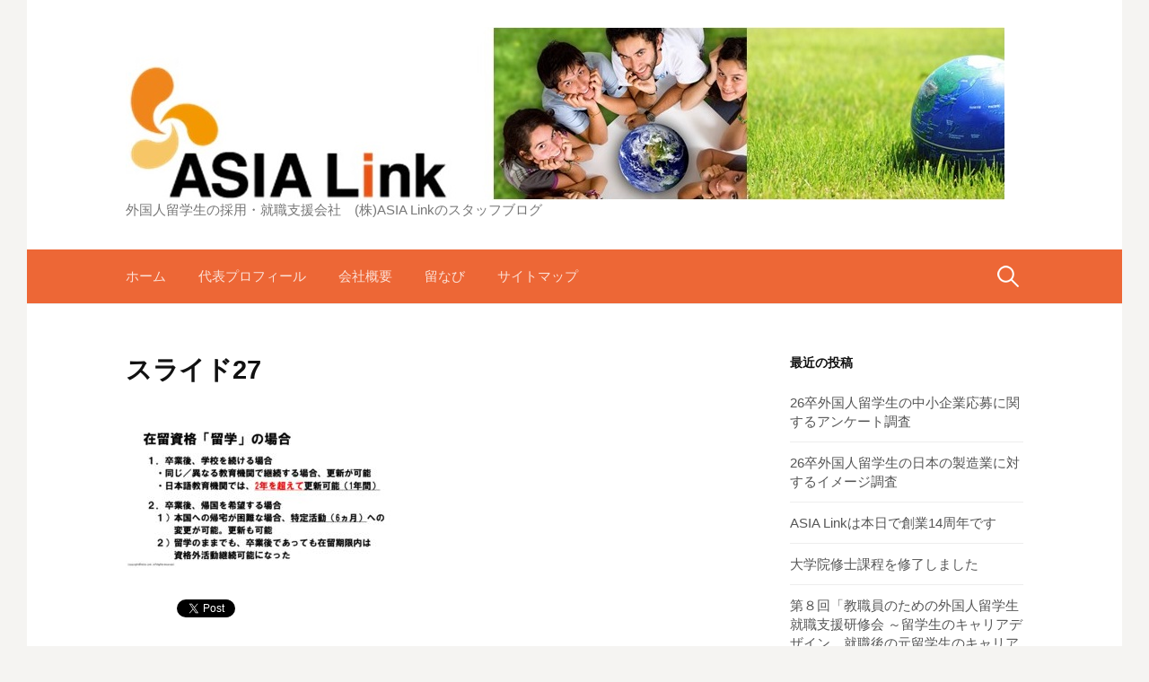

--- FILE ---
content_type: text/html; charset=UTF-8
request_url: https://blog.asialink.jp/campus/20210726/attachment/%E3%82%B9%E3%83%A9%E3%82%A4%E3%83%8927-3/
body_size: 10857
content:
<!DOCTYPE html>
<!--[if IE 8]>
<html class="ie8" dir="ltr" lang="ja"
	prefix="og: https://ogp.me/ns#" >
<![endif]-->
<!--[if !(IE 8) ]><!-->
<html dir="ltr" lang="ja"
	prefix="og: https://ogp.me/ns#" >
<!--<![endif]-->
<head>
<meta charset="UTF-8">
<meta name="viewport" content="width=device-width, initial-scale=1">
<link rel="profile" href="http://gmpg.org/xfn/11">
<link rel="pingback" href="https://blog.asialink.jp/blog/xmlrpc.php">
<!--[if lt IE 9]>
<script src="https://blog.asialink.jp/blog/wp-content/themes/first/js/html5shiv.js"></script>
<![endif]-->
<title>スライド27 | 世界をつなぐ人々とともに</title>

		<!-- All in One SEO 4.2.1.1 -->
		<meta name="robots" content="max-image-preview:large" />
		<link rel="canonical" href="https://blog.asialink.jp/campus/20210726/attachment/%e3%82%b9%e3%83%a9%e3%82%a4%e3%83%8927-3/" />
		<meta property="og:locale" content="ja_JP" />
		<meta property="og:site_name" content="世界をつなぐ人々とともに | 外国人留学生の採用・就職支援会社　(株)ASIA Linkのスタッフブログ" />
		<meta property="og:type" content="article" />
		<meta property="og:title" content="スライド27 | 世界をつなぐ人々とともに" />
		<meta property="og:url" content="https://blog.asialink.jp/campus/20210726/attachment/%e3%82%b9%e3%83%a9%e3%82%a4%e3%83%8927-3/" />
		<meta property="article:published_time" content="2021-07-17T07:05:56+00:00" />
		<meta property="article:modified_time" content="2021-07-17T07:05:56+00:00" />
		<meta name="twitter:card" content="summary" />
		<meta name="twitter:title" content="スライド27 | 世界をつなぐ人々とともに" />
		<script type="application/ld+json" class="aioseo-schema">
			{"@context":"https:\/\/schema.org","@graph":[{"@type":"WebSite","@id":"https:\/\/blog.asialink.jp\/#website","url":"https:\/\/blog.asialink.jp\/","name":"\u4e16\u754c\u3092\u3064\u306a\u3050\u4eba\u3005\u3068\u3068\u3082\u306b","description":"\u5916\u56fd\u4eba\u7559\u5b66\u751f\u306e\u63a1\u7528\u30fb\u5c31\u8077\u652f\u63f4\u4f1a\u793e\u3000(\u682a)ASIA Link\u306e\u30b9\u30bf\u30c3\u30d5\u30d6\u30ed\u30b0","inLanguage":"ja","publisher":{"@id":"https:\/\/blog.asialink.jp\/#organization"}},{"@type":"Organization","@id":"https:\/\/blog.asialink.jp\/#organization","name":"\u4e16\u754c\u3092\u3064\u306a\u3050\u4eba\u3005\u3068\u3068\u3082\u306b","url":"https:\/\/blog.asialink.jp\/"},{"@type":"BreadcrumbList","@id":"https:\/\/blog.asialink.jp\/campus\/20210726\/attachment\/%e3%82%b9%e3%83%a9%e3%82%a4%e3%83%8927-3\/#breadcrumblist","itemListElement":[{"@type":"ListItem","@id":"https:\/\/blog.asialink.jp\/#listItem","position":1,"item":{"@type":"WebPage","@id":"https:\/\/blog.asialink.jp\/","name":"\u30db\u30fc\u30e0","description":"\u5916\u56fd\u4eba\u7559\u5b66\u751f\u306e\u4eba\u6750\u7d39\u4ecb\u30fb\u5c31\u8077\u652f\u63f4\u4f1a\u793e\u30a2\u30b8\u30a2\u30ea\u30f3\u30af\u306e\u30b9\u30bf\u30c3\u30d5\u30d6\u30ed\u30b0","url":"https:\/\/blog.asialink.jp\/"},"nextItem":"https:\/\/blog.asialink.jp\/campus\/20210726\/attachment\/%e3%82%b9%e3%83%a9%e3%82%a4%e3%83%8927-3\/#listItem"},{"@type":"ListItem","@id":"https:\/\/blog.asialink.jp\/campus\/20210726\/attachment\/%e3%82%b9%e3%83%a9%e3%82%a4%e3%83%8927-3\/#listItem","position":2,"item":{"@type":"WebPage","@id":"https:\/\/blog.asialink.jp\/campus\/20210726\/attachment\/%e3%82%b9%e3%83%a9%e3%82%a4%e3%83%8927-3\/","name":"\u30b9\u30e9\u30a4\u30c927","url":"https:\/\/blog.asialink.jp\/campus\/20210726\/attachment\/%e3%82%b9%e3%83%a9%e3%82%a4%e3%83%8927-3\/"},"previousItem":"https:\/\/blog.asialink.jp\/#listItem"}]},{"@type":"Person","@id":"https:\/\/blog.asialink.jp\/author\/prea1li-si\/#author","url":"https:\/\/blog.asialink.jp\/author\/prea1li-si\/","name":"pre@a1li-si","image":{"@type":"ImageObject","@id":"https:\/\/blog.asialink.jp\/campus\/20210726\/attachment\/%e3%82%b9%e3%83%a9%e3%82%a4%e3%83%8927-3\/#authorImage","url":"https:\/\/secure.gravatar.com\/avatar\/6a5eeb2ec417943f92f6220946d432ff?s=96&d=mm&r=g","width":96,"height":96,"caption":"pre@a1li-si"}},{"@type":"ItemPage","@id":"https:\/\/blog.asialink.jp\/campus\/20210726\/attachment\/%e3%82%b9%e3%83%a9%e3%82%a4%e3%83%8927-3\/#itempage","url":"https:\/\/blog.asialink.jp\/campus\/20210726\/attachment\/%e3%82%b9%e3%83%a9%e3%82%a4%e3%83%8927-3\/","name":"\u30b9\u30e9\u30a4\u30c927 | \u4e16\u754c\u3092\u3064\u306a\u3050\u4eba\u3005\u3068\u3068\u3082\u306b","inLanguage":"ja","isPartOf":{"@id":"https:\/\/blog.asialink.jp\/#website"},"breadcrumb":{"@id":"https:\/\/blog.asialink.jp\/campus\/20210726\/attachment\/%e3%82%b9%e3%83%a9%e3%82%a4%e3%83%8927-3\/#breadcrumblist"},"author":"https:\/\/blog.asialink.jp\/author\/prea1li-si\/#author","creator":"https:\/\/blog.asialink.jp\/author\/prea1li-si\/#author","datePublished":"2021-07-17T07:05:56+09:00","dateModified":"2021-07-17T07:05:56+09:00"}]}
		</script>
		<!-- All in One SEO -->

<link rel='dns-prefetch' href='//fonts.googleapis.com' />
<link rel='dns-prefetch' href='//s.w.org' />
<link rel="alternate" type="application/rss+xml" title="世界をつなぐ人々とともに &raquo; フィード" href="https://blog.asialink.jp/feed/" />
<link rel="alternate" type="application/rss+xml" title="世界をつなぐ人々とともに &raquo; コメントフィード" href="https://blog.asialink.jp/comments/feed/" />
		<!-- This site uses the Google Analytics by MonsterInsights plugin v8.10.0 - Using Analytics tracking - https://www.monsterinsights.com/ -->
							<script
				src="//www.googletagmanager.com/gtag/js?id=UA-50800666-1"  data-cfasync="false" data-wpfc-render="false" type="text/javascript" async></script>
			<script data-cfasync="false" data-wpfc-render="false" type="text/javascript">
				var mi_version = '8.10.0';
				var mi_track_user = true;
				var mi_no_track_reason = '';
				
								var disableStrs = [
															'ga-disable-UA-50800666-1',
									];

				/* Function to detect opted out users */
				function __gtagTrackerIsOptedOut() {
					for (var index = 0; index < disableStrs.length; index++) {
						if (document.cookie.indexOf(disableStrs[index] + '=true') > -1) {
							return true;
						}
					}

					return false;
				}

				/* Disable tracking if the opt-out cookie exists. */
				if (__gtagTrackerIsOptedOut()) {
					for (var index = 0; index < disableStrs.length; index++) {
						window[disableStrs[index]] = true;
					}
				}

				/* Opt-out function */
				function __gtagTrackerOptout() {
					for (var index = 0; index < disableStrs.length; index++) {
						document.cookie = disableStrs[index] + '=true; expires=Thu, 31 Dec 2099 23:59:59 UTC; path=/';
						window[disableStrs[index]] = true;
					}
				}

				if ('undefined' === typeof gaOptout) {
					function gaOptout() {
						__gtagTrackerOptout();
					}
				}
								window.dataLayer = window.dataLayer || [];

				window.MonsterInsightsDualTracker = {
					helpers: {},
					trackers: {},
				};
				if (mi_track_user) {
					function __gtagDataLayer() {
						dataLayer.push(arguments);
					}

					function __gtagTracker(type, name, parameters) {
						if (!parameters) {
							parameters = {};
						}

						if (parameters.send_to) {
							__gtagDataLayer.apply(null, arguments);
							return;
						}

						if (type === 'event') {
							
														parameters.send_to = monsterinsights_frontend.ua;
							__gtagDataLayer(type, name, parameters);
													} else {
							__gtagDataLayer.apply(null, arguments);
						}
					}

					__gtagTracker('js', new Date());
					__gtagTracker('set', {
						'developer_id.dZGIzZG': true,
											});
															__gtagTracker('config', 'UA-50800666-1', {"forceSSL":"true"} );
										window.gtag = __gtagTracker;										(function () {
						/* https://developers.google.com/analytics/devguides/collection/analyticsjs/ */
						/* ga and __gaTracker compatibility shim. */
						var noopfn = function () {
							return null;
						};
						var newtracker = function () {
							return new Tracker();
						};
						var Tracker = function () {
							return null;
						};
						var p = Tracker.prototype;
						p.get = noopfn;
						p.set = noopfn;
						p.send = function () {
							var args = Array.prototype.slice.call(arguments);
							args.unshift('send');
							__gaTracker.apply(null, args);
						};
						var __gaTracker = function () {
							var len = arguments.length;
							if (len === 0) {
								return;
							}
							var f = arguments[len - 1];
							if (typeof f !== 'object' || f === null || typeof f.hitCallback !== 'function') {
								if ('send' === arguments[0]) {
									var hitConverted, hitObject = false, action;
									if ('event' === arguments[1]) {
										if ('undefined' !== typeof arguments[3]) {
											hitObject = {
												'eventAction': arguments[3],
												'eventCategory': arguments[2],
												'eventLabel': arguments[4],
												'value': arguments[5] ? arguments[5] : 1,
											}
										}
									}
									if ('pageview' === arguments[1]) {
										if ('undefined' !== typeof arguments[2]) {
											hitObject = {
												'eventAction': 'page_view',
												'page_path': arguments[2],
											}
										}
									}
									if (typeof arguments[2] === 'object') {
										hitObject = arguments[2];
									}
									if (typeof arguments[5] === 'object') {
										Object.assign(hitObject, arguments[5]);
									}
									if ('undefined' !== typeof arguments[1].hitType) {
										hitObject = arguments[1];
										if ('pageview' === hitObject.hitType) {
											hitObject.eventAction = 'page_view';
										}
									}
									if (hitObject) {
										action = 'timing' === arguments[1].hitType ? 'timing_complete' : hitObject.eventAction;
										hitConverted = mapArgs(hitObject);
										__gtagTracker('event', action, hitConverted);
									}
								}
								return;
							}

							function mapArgs(args) {
								var arg, hit = {};
								var gaMap = {
									'eventCategory': 'event_category',
									'eventAction': 'event_action',
									'eventLabel': 'event_label',
									'eventValue': 'event_value',
									'nonInteraction': 'non_interaction',
									'timingCategory': 'event_category',
									'timingVar': 'name',
									'timingValue': 'value',
									'timingLabel': 'event_label',
									'page': 'page_path',
									'location': 'page_location',
									'title': 'page_title',
								};
								for (arg in args) {
																		if (!(!args.hasOwnProperty(arg) || !gaMap.hasOwnProperty(arg))) {
										hit[gaMap[arg]] = args[arg];
									} else {
										hit[arg] = args[arg];
									}
								}
								return hit;
							}

							try {
								f.hitCallback();
							} catch (ex) {
							}
						};
						__gaTracker.create = newtracker;
						__gaTracker.getByName = newtracker;
						__gaTracker.getAll = function () {
							return [];
						};
						__gaTracker.remove = noopfn;
						__gaTracker.loaded = true;
						window['__gaTracker'] = __gaTracker;
					})();
									} else {
										console.log("");
					(function () {
						function __gtagTracker() {
							return null;
						}

						window['__gtagTracker'] = __gtagTracker;
						window['gtag'] = __gtagTracker;
					})();
									}
			</script>
				<!-- / Google Analytics by MonsterInsights -->
		<script type="text/javascript">
window._wpemojiSettings = {"baseUrl":"https:\/\/s.w.org\/images\/core\/emoji\/14.0.0\/72x72\/","ext":".png","svgUrl":"https:\/\/s.w.org\/images\/core\/emoji\/14.0.0\/svg\/","svgExt":".svg","source":{"concatemoji":"https:\/\/blog.asialink.jp\/blog\/wp-includes\/js\/wp-emoji-release.min.js?ver=6.0.11"}};
/*! This file is auto-generated */
!function(e,a,t){var n,r,o,i=a.createElement("canvas"),p=i.getContext&&i.getContext("2d");function s(e,t){var a=String.fromCharCode,e=(p.clearRect(0,0,i.width,i.height),p.fillText(a.apply(this,e),0,0),i.toDataURL());return p.clearRect(0,0,i.width,i.height),p.fillText(a.apply(this,t),0,0),e===i.toDataURL()}function c(e){var t=a.createElement("script");t.src=e,t.defer=t.type="text/javascript",a.getElementsByTagName("head")[0].appendChild(t)}for(o=Array("flag","emoji"),t.supports={everything:!0,everythingExceptFlag:!0},r=0;r<o.length;r++)t.supports[o[r]]=function(e){if(!p||!p.fillText)return!1;switch(p.textBaseline="top",p.font="600 32px Arial",e){case"flag":return s([127987,65039,8205,9895,65039],[127987,65039,8203,9895,65039])?!1:!s([55356,56826,55356,56819],[55356,56826,8203,55356,56819])&&!s([55356,57332,56128,56423,56128,56418,56128,56421,56128,56430,56128,56423,56128,56447],[55356,57332,8203,56128,56423,8203,56128,56418,8203,56128,56421,8203,56128,56430,8203,56128,56423,8203,56128,56447]);case"emoji":return!s([129777,127995,8205,129778,127999],[129777,127995,8203,129778,127999])}return!1}(o[r]),t.supports.everything=t.supports.everything&&t.supports[o[r]],"flag"!==o[r]&&(t.supports.everythingExceptFlag=t.supports.everythingExceptFlag&&t.supports[o[r]]);t.supports.everythingExceptFlag=t.supports.everythingExceptFlag&&!t.supports.flag,t.DOMReady=!1,t.readyCallback=function(){t.DOMReady=!0},t.supports.everything||(n=function(){t.readyCallback()},a.addEventListener?(a.addEventListener("DOMContentLoaded",n,!1),e.addEventListener("load",n,!1)):(e.attachEvent("onload",n),a.attachEvent("onreadystatechange",function(){"complete"===a.readyState&&t.readyCallback()})),(e=t.source||{}).concatemoji?c(e.concatemoji):e.wpemoji&&e.twemoji&&(c(e.twemoji),c(e.wpemoji)))}(window,document,window._wpemojiSettings);
</script>
<style type="text/css">
img.wp-smiley,
img.emoji {
	display: inline !important;
	border: none !important;
	box-shadow: none !important;
	height: 1em !important;
	width: 1em !important;
	margin: 0 0.07em !important;
	vertical-align: -0.1em !important;
	background: none !important;
	padding: 0 !important;
}
</style>
	<link rel='stylesheet' id='wp-block-library-css'  href='https://blog.asialink.jp/blog/wp-includes/css/dist/block-library/style.min.css?ver=6.0.11' type='text/css' media='all' />
<style id='global-styles-inline-css' type='text/css'>
body{--wp--preset--color--black: #000000;--wp--preset--color--cyan-bluish-gray: #abb8c3;--wp--preset--color--white: #ffffff;--wp--preset--color--pale-pink: #f78da7;--wp--preset--color--vivid-red: #cf2e2e;--wp--preset--color--luminous-vivid-orange: #ff6900;--wp--preset--color--luminous-vivid-amber: #fcb900;--wp--preset--color--light-green-cyan: #7bdcb5;--wp--preset--color--vivid-green-cyan: #00d084;--wp--preset--color--pale-cyan-blue: #8ed1fc;--wp--preset--color--vivid-cyan-blue: #0693e3;--wp--preset--color--vivid-purple: #9b51e0;--wp--preset--gradient--vivid-cyan-blue-to-vivid-purple: linear-gradient(135deg,rgba(6,147,227,1) 0%,rgb(155,81,224) 100%);--wp--preset--gradient--light-green-cyan-to-vivid-green-cyan: linear-gradient(135deg,rgb(122,220,180) 0%,rgb(0,208,130) 100%);--wp--preset--gradient--luminous-vivid-amber-to-luminous-vivid-orange: linear-gradient(135deg,rgba(252,185,0,1) 0%,rgba(255,105,0,1) 100%);--wp--preset--gradient--luminous-vivid-orange-to-vivid-red: linear-gradient(135deg,rgba(255,105,0,1) 0%,rgb(207,46,46) 100%);--wp--preset--gradient--very-light-gray-to-cyan-bluish-gray: linear-gradient(135deg,rgb(238,238,238) 0%,rgb(169,184,195) 100%);--wp--preset--gradient--cool-to-warm-spectrum: linear-gradient(135deg,rgb(74,234,220) 0%,rgb(151,120,209) 20%,rgb(207,42,186) 40%,rgb(238,44,130) 60%,rgb(251,105,98) 80%,rgb(254,248,76) 100%);--wp--preset--gradient--blush-light-purple: linear-gradient(135deg,rgb(255,206,236) 0%,rgb(152,150,240) 100%);--wp--preset--gradient--blush-bordeaux: linear-gradient(135deg,rgb(254,205,165) 0%,rgb(254,45,45) 50%,rgb(107,0,62) 100%);--wp--preset--gradient--luminous-dusk: linear-gradient(135deg,rgb(255,203,112) 0%,rgb(199,81,192) 50%,rgb(65,88,208) 100%);--wp--preset--gradient--pale-ocean: linear-gradient(135deg,rgb(255,245,203) 0%,rgb(182,227,212) 50%,rgb(51,167,181) 100%);--wp--preset--gradient--electric-grass: linear-gradient(135deg,rgb(202,248,128) 0%,rgb(113,206,126) 100%);--wp--preset--gradient--midnight: linear-gradient(135deg,rgb(2,3,129) 0%,rgb(40,116,252) 100%);--wp--preset--duotone--dark-grayscale: url('#wp-duotone-dark-grayscale');--wp--preset--duotone--grayscale: url('#wp-duotone-grayscale');--wp--preset--duotone--purple-yellow: url('#wp-duotone-purple-yellow');--wp--preset--duotone--blue-red: url('#wp-duotone-blue-red');--wp--preset--duotone--midnight: url('#wp-duotone-midnight');--wp--preset--duotone--magenta-yellow: url('#wp-duotone-magenta-yellow');--wp--preset--duotone--purple-green: url('#wp-duotone-purple-green');--wp--preset--duotone--blue-orange: url('#wp-duotone-blue-orange');--wp--preset--font-size--small: 13px;--wp--preset--font-size--medium: 20px;--wp--preset--font-size--large: 36px;--wp--preset--font-size--x-large: 42px;}.has-black-color{color: var(--wp--preset--color--black) !important;}.has-cyan-bluish-gray-color{color: var(--wp--preset--color--cyan-bluish-gray) !important;}.has-white-color{color: var(--wp--preset--color--white) !important;}.has-pale-pink-color{color: var(--wp--preset--color--pale-pink) !important;}.has-vivid-red-color{color: var(--wp--preset--color--vivid-red) !important;}.has-luminous-vivid-orange-color{color: var(--wp--preset--color--luminous-vivid-orange) !important;}.has-luminous-vivid-amber-color{color: var(--wp--preset--color--luminous-vivid-amber) !important;}.has-light-green-cyan-color{color: var(--wp--preset--color--light-green-cyan) !important;}.has-vivid-green-cyan-color{color: var(--wp--preset--color--vivid-green-cyan) !important;}.has-pale-cyan-blue-color{color: var(--wp--preset--color--pale-cyan-blue) !important;}.has-vivid-cyan-blue-color{color: var(--wp--preset--color--vivid-cyan-blue) !important;}.has-vivid-purple-color{color: var(--wp--preset--color--vivid-purple) !important;}.has-black-background-color{background-color: var(--wp--preset--color--black) !important;}.has-cyan-bluish-gray-background-color{background-color: var(--wp--preset--color--cyan-bluish-gray) !important;}.has-white-background-color{background-color: var(--wp--preset--color--white) !important;}.has-pale-pink-background-color{background-color: var(--wp--preset--color--pale-pink) !important;}.has-vivid-red-background-color{background-color: var(--wp--preset--color--vivid-red) !important;}.has-luminous-vivid-orange-background-color{background-color: var(--wp--preset--color--luminous-vivid-orange) !important;}.has-luminous-vivid-amber-background-color{background-color: var(--wp--preset--color--luminous-vivid-amber) !important;}.has-light-green-cyan-background-color{background-color: var(--wp--preset--color--light-green-cyan) !important;}.has-vivid-green-cyan-background-color{background-color: var(--wp--preset--color--vivid-green-cyan) !important;}.has-pale-cyan-blue-background-color{background-color: var(--wp--preset--color--pale-cyan-blue) !important;}.has-vivid-cyan-blue-background-color{background-color: var(--wp--preset--color--vivid-cyan-blue) !important;}.has-vivid-purple-background-color{background-color: var(--wp--preset--color--vivid-purple) !important;}.has-black-border-color{border-color: var(--wp--preset--color--black) !important;}.has-cyan-bluish-gray-border-color{border-color: var(--wp--preset--color--cyan-bluish-gray) !important;}.has-white-border-color{border-color: var(--wp--preset--color--white) !important;}.has-pale-pink-border-color{border-color: var(--wp--preset--color--pale-pink) !important;}.has-vivid-red-border-color{border-color: var(--wp--preset--color--vivid-red) !important;}.has-luminous-vivid-orange-border-color{border-color: var(--wp--preset--color--luminous-vivid-orange) !important;}.has-luminous-vivid-amber-border-color{border-color: var(--wp--preset--color--luminous-vivid-amber) !important;}.has-light-green-cyan-border-color{border-color: var(--wp--preset--color--light-green-cyan) !important;}.has-vivid-green-cyan-border-color{border-color: var(--wp--preset--color--vivid-green-cyan) !important;}.has-pale-cyan-blue-border-color{border-color: var(--wp--preset--color--pale-cyan-blue) !important;}.has-vivid-cyan-blue-border-color{border-color: var(--wp--preset--color--vivid-cyan-blue) !important;}.has-vivid-purple-border-color{border-color: var(--wp--preset--color--vivid-purple) !important;}.has-vivid-cyan-blue-to-vivid-purple-gradient-background{background: var(--wp--preset--gradient--vivid-cyan-blue-to-vivid-purple) !important;}.has-light-green-cyan-to-vivid-green-cyan-gradient-background{background: var(--wp--preset--gradient--light-green-cyan-to-vivid-green-cyan) !important;}.has-luminous-vivid-amber-to-luminous-vivid-orange-gradient-background{background: var(--wp--preset--gradient--luminous-vivid-amber-to-luminous-vivid-orange) !important;}.has-luminous-vivid-orange-to-vivid-red-gradient-background{background: var(--wp--preset--gradient--luminous-vivid-orange-to-vivid-red) !important;}.has-very-light-gray-to-cyan-bluish-gray-gradient-background{background: var(--wp--preset--gradient--very-light-gray-to-cyan-bluish-gray) !important;}.has-cool-to-warm-spectrum-gradient-background{background: var(--wp--preset--gradient--cool-to-warm-spectrum) !important;}.has-blush-light-purple-gradient-background{background: var(--wp--preset--gradient--blush-light-purple) !important;}.has-blush-bordeaux-gradient-background{background: var(--wp--preset--gradient--blush-bordeaux) !important;}.has-luminous-dusk-gradient-background{background: var(--wp--preset--gradient--luminous-dusk) !important;}.has-pale-ocean-gradient-background{background: var(--wp--preset--gradient--pale-ocean) !important;}.has-electric-grass-gradient-background{background: var(--wp--preset--gradient--electric-grass) !important;}.has-midnight-gradient-background{background: var(--wp--preset--gradient--midnight) !important;}.has-small-font-size{font-size: var(--wp--preset--font-size--small) !important;}.has-medium-font-size{font-size: var(--wp--preset--font-size--medium) !important;}.has-large-font-size{font-size: var(--wp--preset--font-size--large) !important;}.has-x-large-font-size{font-size: var(--wp--preset--font-size--x-large) !important;}
</style>
<link rel='stylesheet' id='toc-screen-css'  href='https://blog.asialink.jp/blog/wp-content/plugins/table-of-contents-plus/screen.min.css?ver=2302' type='text/css' media='all' />
<link rel='stylesheet' id='wordpress-popular-posts-css-css'  href='https://blog.asialink.jp/blog/wp-content/plugins/wordpress-popular-posts/assets/css/wpp.css?ver=5.5.1' type='text/css' media='all' />
<link rel='stylesheet' id='first-font-css'  href='https://fonts.googleapis.com/css?family=Source+Sans+Pro%3A400%2C400italic%2C600%2C700&#038;subset=latin%2Clatin-ext' type='text/css' media='all' />
<link rel='stylesheet' id='first-genericons-css'  href='https://blog.asialink.jp/blog/wp-content/themes/first/genericons/genericons.css?ver=3.3' type='text/css' media='all' />
<link rel='stylesheet' id='first-normalize-css'  href='https://blog.asialink.jp/blog/wp-content/themes/first/css/normalize.css?ver=3.0.2' type='text/css' media='all' />
<link rel='stylesheet' id='first-style-css'  href='https://blog.asialink.jp/blog/wp-content/themes/first/style.css?ver=2.0.4' type='text/css' media='all' />
<!--[if IE 8]>
<link rel='stylesheet' id='first-non-responsive-css'  href='https://blog.asialink.jp/blog/wp-content/themes/first/css/non-responsive.css' type='text/css' media='all' />
<![endif]-->
<link rel='stylesheet' id='first-style-ja-css'  href='https://blog.asialink.jp/blog/wp-content/themes/first/css/ja.css' type='text/css' media='all' />
<script type='text/javascript' src='https://blog.asialink.jp/blog/wp-content/plugins/google-analytics-for-wordpress/assets/js/frontend-gtag.min.js?ver=8.10.0' id='monsterinsights-frontend-script-js'></script>
<script data-cfasync="false" data-wpfc-render="false" type="text/javascript" id='monsterinsights-frontend-script-js-extra'>/* <![CDATA[ */
var monsterinsights_frontend = {"js_events_tracking":"true","download_extensions":"doc,pdf,ppt,zip,xls,docx,pptx,xlsx","inbound_paths":"[]","home_url":"https:\/\/blog.asialink.jp","hash_tracking":"false","ua":"UA-50800666-1","v4_id":""};/* ]]> */
</script>
<script type='text/javascript' src='https://blog.asialink.jp/blog/wp-includes/js/jquery/jquery.min.js?ver=3.6.0' id='jquery-core-js'></script>
<script type='text/javascript' src='https://blog.asialink.jp/blog/wp-includes/js/jquery/jquery-migrate.min.js?ver=3.3.2' id='jquery-migrate-js'></script>
<script type='application/json' id='wpp-json'>
{"sampling_active":0,"sampling_rate":100,"ajax_url":"https:\/\/blog.asialink.jp\/wp-json\/wordpress-popular-posts\/v1\/popular-posts","api_url":"https:\/\/blog.asialink.jp\/wp-json\/wordpress-popular-posts","ID":2048,"token":"1a58e8cd8a","lang":0,"debug":0}
</script>
<script type='text/javascript' src='https://blog.asialink.jp/blog/wp-content/plugins/wordpress-popular-posts/assets/js/wpp.min.js?ver=5.5.1' id='wpp-js-js'></script>
<link rel="https://api.w.org/" href="https://blog.asialink.jp/wp-json/" /><link rel="alternate" type="application/json" href="https://blog.asialink.jp/wp-json/wp/v2/media/2048" /><link rel="EditURI" type="application/rsd+xml" title="RSD" href="https://blog.asialink.jp/blog/xmlrpc.php?rsd" />
<link rel="wlwmanifest" type="application/wlwmanifest+xml" href="https://blog.asialink.jp/blog/wp-includes/wlwmanifest.xml" /> 
<meta name="generator" content="WordPress 6.0.11" />
<link rel='shortlink' href='https://blog.asialink.jp/?p=2048' />
<link rel="alternate" type="application/json+oembed" href="https://blog.asialink.jp/wp-json/oembed/1.0/embed?url=https%3A%2F%2Fblog.asialink.jp%2Fcampus%2F20210726%2Fattachment%2F%25e3%2582%25b9%25e3%2583%25a9%25e3%2582%25a4%25e3%2583%258927-3%2F" />
<link rel="alternate" type="text/xml+oembed" href="https://blog.asialink.jp/wp-json/oembed/1.0/embed?url=https%3A%2F%2Fblog.asialink.jp%2Fcampus%2F20210726%2Fattachment%2F%25e3%2582%25b9%25e3%2583%25a9%25e3%2582%25a4%25e3%2583%258927-3%2F&#038;format=xml" />
            <style id="wpp-loading-animation-styles">@-webkit-keyframes bgslide{from{background-position-x:0}to{background-position-x:-200%}}@keyframes bgslide{from{background-position-x:0}to{background-position-x:-200%}}.wpp-widget-placeholder,.wpp-widget-block-placeholder{margin:0 auto;width:60px;height:3px;background:#dd3737;background:linear-gradient(90deg,#dd3737 0%,#571313 10%,#dd3737 100%);background-size:200% auto;border-radius:3px;-webkit-animation:bgslide 1s infinite linear;animation:bgslide 1s infinite linear}</style>
            	<style type="text/css">
		/* Fonts */
				body {
								}
				@media screen and (max-width: 782px) {
								}
				
		/* Colors */
								.site-bar, .main-navigation ul ul {
				background-color: #ed6736;
			}
														
		
				/* Logo */
			.site-logo {
											}
						</style>
		<style type="text/css" id="first-custom-css">
			</style>
	
<!-- BEGIN: WP Social Bookmarking Light HEAD -->


<script>
    (function (d, s, id) {
        var js, fjs = d.getElementsByTagName(s)[0];
        if (d.getElementById(id)) return;
        js = d.createElement(s);
        js.id = id;
        js.src = "//connect.facebook.net/ja_JP/sdk.js#xfbml=1&version=v2.7";
        fjs.parentNode.insertBefore(js, fjs);
    }(document, 'script', 'facebook-jssdk'));
</script>

<style type="text/css">
    .wp_social_bookmarking_light{
    border: 0 !important;
    padding: 10px 0 20px 0 !important;
    margin: 0 !important;
}
.wp_social_bookmarking_light div{
    float: left !important;
    border: 0 !important;
    padding: 0 !important;
    margin: 0 5px 0px 0 !important;
    min-height: 30px !important;
    line-height: 18px !important;
    text-indent: 0 !important;
}
.wp_social_bookmarking_light img{
    border: 0 !important;
    padding: 0;
    margin: 0;
    vertical-align: top !important;
}
.wp_social_bookmarking_light_clear{
    clear: both !important;
}
#fb-root{
    display: none;
}
.wsbl_twitter{
    width: 100px;
}
.wsbl_facebook_like iframe{
    max-width: none !important;
}
</style>
<!-- END: WP Social Bookmarking Light HEAD -->

<!-- Global site tag (gtag.js) - Google Analytics -->
<script async src="https://www.googletagmanager.com/gtag/js?id=G-7JWLFL50MJ"></script>
<script> window.dataLayer = window.dataLayer || []; function gtag(){dataLayer.push(arguments);} gtag('js', new Date()); gtag('config', 'G-7JWLFL50MJ');</script>
</head>

<body class="attachment attachment-template-default single single-attachment postid-2048 attachmentid-2048 attachment-jpeg has-avatars boxed header-side footer-side footer-0">
<div id="page" class="hfeed site">
	<a class="skip-link screen-reader-text" href="#content">コンテンツへスキップ</a>

	<header id="masthead" class="site-header" role="banner">
		<div class="site-top">
			<div class="site-top-table">
				<div class="site-branding">
								<h1 class="site-logo"><a href="https://blog.asialink.jp/" rel="home">		<img alt="世界をつなぐ人々とともに" src="https://blog.asialink.jp/blog/wp-content/uploads/2017/06/78692eb8438a92f7e11a516981ad7fad.jpg" />
	</a></h1>
																<div class="site-description">外国人留学生の採用・就職支援会社　(株)ASIA Linkのスタッフブログ</div>
								</div>

							</div>
		</div>

				<div class="site-bar">
			<nav id="site-navigation" class="main-navigation" role="navigation">
				<div class="menu-toggle">メニュー</div>
				<div class="menu-%e3%83%a1%e3%83%8b%e3%83%a5%e3%83%bc-1-container"><ul id="menu-%e3%83%a1%e3%83%8b%e3%83%a5%e3%83%bc-1" class="menu"><li id="menu-item-27" class="menu-item menu-item-type-custom menu-item-object-custom menu-item-home menu-item-27"><a href="https://blog.asialink.jp/">ホーム</a></li>
<li id="menu-item-28" class="menu-item menu-item-type-post_type menu-item-object-page menu-item-28"><a href="https://blog.asialink.jp/profile/">代表プロフィール</a></li>
<li id="menu-item-30" class="menu-item menu-item-type-custom menu-item-object-custom menu-item-30"><a href="http://www.asialink.jp/company/">会社概要</a></li>
<li id="menu-item-1047" class="menu-item menu-item-type-custom menu-item-object-custom menu-item-1047"><a href="https://www.asialinkryunavi.com/">留なび</a></li>
<li id="menu-item-921" class="menu-item menu-item-type-post_type menu-item-object-page menu-item-921"><a href="https://blog.asialink.jp/sitemap/">サイトマップ</a></li>
</ul></div>								<form role="search" method="get" class="search-form" action="https://blog.asialink.jp/">
				<label>
					<span class="screen-reader-text">検索:</span>
					<input type="search" class="search-field" placeholder="検索&hellip;" value="" name="s" />
				</label>
				<input type="submit" class="search-submit" value="検索" />
			</form>							</nav><!-- #site-navigation -->
		</div>
		
			</header><!-- #masthead -->

	<div id="content" class="site-content">

	<div id="primary" class="content-area">
		<main id="main" class="site-main" role="main">

		
			
<article id="post-2048" class="post-2048 attachment type-attachment status-inherit hentry">
	<header class="entry-header">
		<h1 class="entry-title">スライド27</h1>
					</header><!-- .entry-header -->

	<div class="entry-content">
		<p class="attachment"><a href='https://blog.asialink.jp/blog/wp-content/uploads/2021/07/7a0dcd13f8d3251d5a149a1255ac7996.jpg'><img width="300" height="169" src="https://blog.asialink.jp/blog/wp-content/uploads/2021/07/7a0dcd13f8d3251d5a149a1255ac7996-300x169.jpg" class="attachment-medium size-medium" alt="" loading="lazy" srcset="https://blog.asialink.jp/blog/wp-content/uploads/2021/07/7a0dcd13f8d3251d5a149a1255ac7996-300x169.jpg 300w, https://blog.asialink.jp/blog/wp-content/uploads/2021/07/7a0dcd13f8d3251d5a149a1255ac7996-250x141.jpg 250w, https://blog.asialink.jp/blog/wp-content/uploads/2021/07/7a0dcd13f8d3251d5a149a1255ac7996-768x432.jpg 768w, https://blog.asialink.jp/blog/wp-content/uploads/2021/07/7a0dcd13f8d3251d5a149a1255ac7996-644x362.jpg 644w, https://blog.asialink.jp/blog/wp-content/uploads/2021/07/7a0dcd13f8d3251d5a149a1255ac7996.jpg 1280w" sizes="(max-width: 300px) 100vw, 300px" /></a></p>
<div class='wp_social_bookmarking_light'>
            <div class="wsbl_hatena_button"><a href="//b.hatena.ne.jp/entry/https://blog.asialink.jp/campus/20210726/attachment/%e3%82%b9%e3%83%a9%e3%82%a4%e3%83%8927-3/" class="hatena-bookmark-button" data-hatena-bookmark-title="スライド27" data-hatena-bookmark-layout="simple-balloon" title="このエントリーをはてなブックマークに追加"> <img src="//b.hatena.ne.jp/images/entry-button/button-only@2x.png" alt="このエントリーをはてなブックマークに追加" width="20" height="20" style="border: none;" /></a><script type="text/javascript" src="//b.hatena.ne.jp/js/bookmark_button.js" charset="utf-8" async="async"></script></div>
            <div class="wsbl_facebook_like"><div id="fb-root"></div><fb:like href="https://blog.asialink.jp/campus/20210726/attachment/%e3%82%b9%e3%83%a9%e3%82%a4%e3%83%8927-3/" layout="button_count" action="like" width="100" share="false" show_faces="false" ></fb:like></div>
            <div class="wsbl_twitter"><a href="https://twitter.com/share" class="twitter-share-button" data-url="https://blog.asialink.jp/campus/20210726/attachment/%e3%82%b9%e3%83%a9%e3%82%a4%e3%83%8927-3/" data-text="スライド27" data-lang="en">Tweet</a></div>
    </div>
<br class='wp_social_bookmarking_light_clear' />
			</div><!-- .entry-content -->

		<footer class="entry-meta entry-footer entry-footer-meta">
				<span class="cat-links">
					</span>
					</footer><!-- .entry-meta -->
	</article><!-- #post-## -->


				<nav class="navigation post-navigation" role="navigation">
		<h1 class="screen-reader-text">投稿ナビゲーション</h1>
		<div class="nav-links">
			<div class="nav-previous"><div class="post-nav-title">古い投稿</div><a href="https://blog.asialink.jp/campus/20210726/" rel="prev">第４回「教職員のための外国人留学生就職支援研修会 ～コロナ禍における留学生の就職支援～」レポート</a></div>		</div><!-- .nav-links -->
	</nav><!-- .navigation -->
	
			
		
		</main><!-- #main -->
	</div><!-- #primary -->


<div id="secondary" class="sidebar-area" role="complementary">
	<div class="widget-area">
		
		<aside id="recent-posts-2" class="widget widget_recent_entries">
		<h1 class="widget-title">最近の投稿</h1>
		<ul>
											<li>
					<a href="https://blog.asialink.jp/business/20251113/">26卒外国人留学生の中小企業応募に関するアンケート調査</a>
									</li>
											<li>
					<a href="https://blog.asialink.jp/business/20251030/">26卒外国人留学生の日本の製造業に対するイメージ調査</a>
									</li>
											<li>
					<a href="https://blog.asialink.jp/diary/20251011/">ASIA Linkは本日で創業14周年です</a>
									</li>
											<li>
					<a href="https://blog.asialink.jp/diary/20250915/">大学院修士課程を修了しました</a>
									</li>
											<li>
					<a href="https://blog.asialink.jp/business/20250826/">第８回「教職員のための外国人留学生就職支援研修会 ～留学生のキャリアデザイン　就職後の元留学生のキャリアヒストリーを聞く～」レポート</a>
									</li>
					</ul>

		</aside><aside id="categories-2" class="widget widget_categories"><h1 class="widget-title">カテゴリー</h1>
			<ul>
					<li class="cat-item cat-item-7"><a href="https://blog.asialink.jp/category/business/">企業のみなさまへ</a>
</li>
	<li class="cat-item cat-item-8"><a href="https://blog.asialink.jp/category/student/">外国人留学生のみなさまへ</a>
</li>
	<li class="cat-item cat-item-9"><a href="https://blog.asialink.jp/category/campus/">学校関係者のみなさまへ</a>
</li>
	<li class="cat-item cat-item-6"><a href="https://blog.asialink.jp/category/diary/">活動日記</a>
</li>
			</ul>

			</aside>
<aside id="wpp-2" class="widget popular-posts">
<h1 class="widget-title">人気記事</h1>


<ul class="wpp-list">
<li>
<a href="https://blog.asialink.jp/business/20230824/" class="wpp-post-title" target="_self">留学生40万人受け入れに関する一考察</a>
 <span class="wpp-meta post-stats"><span class="wpp-views">3k件のビュー</span></span>
</li>
<li>
<a href="https://blog.asialink.jp/business/20180211/" class="wpp-post-title" target="_self">【外国人留学生の本音】「本音」と「建前」の両面性は、気持ちが伝わりにくい</a>
 <span class="wpp-meta post-stats"><span class="wpp-views">3k件のビュー</span></span>
</li>
<li>
<a href="https://blog.asialink.jp/business/20191216/" class="wpp-post-title" target="_self">就職活動に関する外国人留学生アンケート調査　～不安・心配なことの第１位は「日本語力」～</a>
 <span class="wpp-meta post-stats"><span class="wpp-views">2.5k件のビュー</span></span>
</li>
<li>
<a href="https://blog.asialink.jp/student/20220614/" class="wpp-post-title" target="_self">面接合格のための日本語力</a>
 <span class="wpp-meta post-stats"><span class="wpp-views">2.4k件のビュー</span></span>
</li>
<li>
<a href="https://blog.asialink.jp/business/20221121/" class="wpp-post-title" target="_self">外国人留学生対象　就職に関する日本語力アンケート調査　～就職活動及び就労における日本語の苦労と、日本企業に求める配慮とは～</a>
 <span class="wpp-meta post-stats"><span class="wpp-views">2.3k件のビュー</span></span>
</li>
<li>
<a href="https://blog.asialink.jp/campus/20190708/" class="wpp-post-title" target="_self">第３回「教職員のための外国人留学生就職支援研修会 ～日本企業における外国人社員の活躍状況と課題点～」レポート</a>
 <span class="wpp-meta post-stats"><span class="wpp-views">2k件のビュー</span></span>
</li>
<li>
<a href="https://blog.asialink.jp/campus/20171127/" class="wpp-post-title" target="_self">第１回「教職員のための外国人留学生就職支援研修会 ～日本企業が留学生に期待する役割と求める能力～」レポート</a>
 <span class="wpp-meta post-stats"><span class="wpp-views">1.9k件のビュー</span></span>
</li>
<li>
<a href="https://blog.asialink.jp/campus/20220721/" class="wpp-post-title" target="_self">第５回「教職員のための外国人留学生就職支援研修会 ～留学生の就職で考えるべき「自分視点」と「企業視点」～」レポート</a>
 <span class="wpp-meta post-stats"><span class="wpp-views">1.4k件のビュー</span></span>
</li>
</ul>

</aside>
<aside id="calendar-2" class="widget widget_calendar"><div id="calendar_wrap" class="calendar_wrap"><table id="wp-calendar" class="wp-calendar-table">
	<caption>2026年1月</caption>
	<thead>
	<tr>
		<th scope="col" title="月曜日">月</th>
		<th scope="col" title="火曜日">火</th>
		<th scope="col" title="水曜日">水</th>
		<th scope="col" title="木曜日">木</th>
		<th scope="col" title="金曜日">金</th>
		<th scope="col" title="土曜日">土</th>
		<th scope="col" title="日曜日">日</th>
	</tr>
	</thead>
	<tbody>
	<tr>
		<td colspan="3" class="pad">&nbsp;</td><td>1</td><td>2</td><td>3</td><td>4</td>
	</tr>
	<tr>
		<td>5</td><td>6</td><td>7</td><td>8</td><td>9</td><td>10</td><td>11</td>
	</tr>
	<tr>
		<td>12</td><td>13</td><td>14</td><td>15</td><td>16</td><td>17</td><td>18</td>
	</tr>
	<tr>
		<td>19</td><td>20</td><td id="today">21</td><td>22</td><td>23</td><td>24</td><td>25</td>
	</tr>
	<tr>
		<td>26</td><td>27</td><td>28</td><td>29</td><td>30</td><td>31</td>
		<td class="pad" colspan="1">&nbsp;</td>
	</tr>
	</tbody>
	</table><nav aria-label="前と次の月" class="wp-calendar-nav">
		<span class="wp-calendar-nav-prev"><a href="https://blog.asialink.jp/2025/11/">&laquo; 11月</a></span>
		<span class="pad">&nbsp;</span>
		<span class="wp-calendar-nav-next">&nbsp;</span>
	</nav></div></aside>
		<aside id="recent-posts-4" class="widget widget_recent_entries">
		<h1 class="widget-title">最近の投稿</h1>
		<ul>
											<li>
					<a href="https://blog.asialink.jp/business/20251113/">26卒外国人留学生の中小企業応募に関するアンケート調査</a>
									</li>
											<li>
					<a href="https://blog.asialink.jp/business/20251030/">26卒外国人留学生の日本の製造業に対するイメージ調査</a>
									</li>
											<li>
					<a href="https://blog.asialink.jp/diary/20251011/">ASIA Linkは本日で創業14周年です</a>
									</li>
											<li>
					<a href="https://blog.asialink.jp/diary/20250915/">大学院修士課程を修了しました</a>
									</li>
											<li>
					<a href="https://blog.asialink.jp/business/20250826/">第８回「教職員のための外国人留学生就職支援研修会 ～留学生のキャリアデザイン　就職後の元留学生のキャリアヒストリーを聞く～」レポート</a>
									</li>
					</ul>

		</aside>	</div>
</div><!-- #secondary -->

	</div><!-- #content -->

	<footer id="colophon" class="site-footer" role="contentinfo">
						<div class="site-bottom">
						<div class="site-info">
												<div class="site-credit">
					Powered by <a href="https://ja.wordpress.org/">WordPress</a>				<span class="sep"> | </span>
					Theme by <a href="http://themehaus.net/ja/">Themehaus</a>				</div>
							</div>
		</div>
			</footer><!-- #colophon -->
</div><!-- #page -->


<!-- BEGIN: WP Social Bookmarking Light FOOTER -->
    <script>!function(d,s,id){var js,fjs=d.getElementsByTagName(s)[0],p=/^http:/.test(d.location)?'http':'https';if(!d.getElementById(id)){js=d.createElement(s);js.id=id;js.src=p+'://platform.twitter.com/widgets.js';fjs.parentNode.insertBefore(js,fjs);}}(document, 'script', 'twitter-wjs');</script>


<!-- END: WP Social Bookmarking Light FOOTER -->
<script type='text/javascript' id='toc-front-js-extra'>
/* <![CDATA[ */
var tocplus = {"smooth_scroll":"1","visibility_show":"show","visibility_hide":"hide","width":"Auto"};
/* ]]> */
</script>
<script type='text/javascript' src='https://blog.asialink.jp/blog/wp-content/plugins/table-of-contents-plus/front.min.js?ver=2302' id='toc-front-js'></script>
<script type='text/javascript' src='https://blog.asialink.jp/blog/wp-content/themes/first/js/navigation.js?ver=20140707' id='first-navigation-js'></script>
<script type='text/javascript' src='https://blog.asialink.jp/blog/wp-content/themes/first/js/skip-link-focus-fix.js?ver=20130115' id='first-skip-link-focus-fix-js'></script>

</body>
</html>
